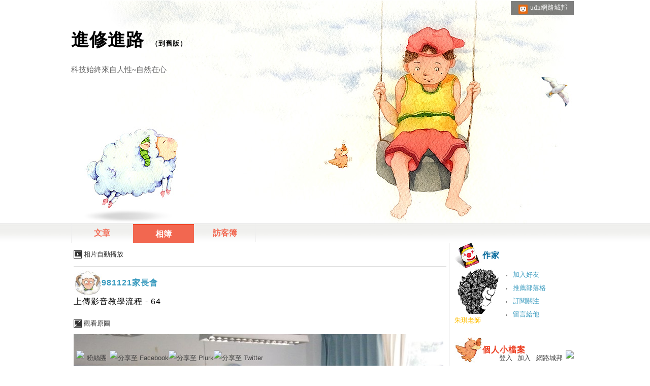

--- FILE ---
content_type: text/html;charset=UTF-8
request_url: https://album.udn.com/jc0129/photo/4096418?f_number=2
body_size: 14622
content:
<!DOCTYPE HTML PUBLIC "-//W3C//DTD HTML 4.01 Transitional//EN" "http://www.w3.org/TR/html4/loose.dtd">
<html>
<head>
<meta name="viewport" content="width=device-width, initial-scale=1.0, minimum-scale=1, user-scalable=no" />
<meta http-equiv="Content-Type" content="text/html; charset=utf-8">
<meta http-equiv="X-UA-Compatible" content="IE=EmulateIE9" ><title>上傳影音教學流程 - 64 - 進修進路 - udn相簿</title>
<link href="https://g.udn.com.tw/upfiles/B_ED/PSN_STYLE/layout_style204.css" rel="stylesheet" type="text/css">
<style>
#article_show_content p {
  margin: 0 0 1em 0;   /* 段落間距 */
  line-height: 1.2;     /* 行距比例 */
}
</style><!-- head_common -->
<meta property="og:image" content="https://g.udn.com.tw/community/img/PSN_PHOTO/jc0129/f_4096418_1.jpg"/>
<meta property="og:description" content=""/>
<meta name="description" content=""/>
<meta property="og:url" content="https://album.udn.com/jc0129/photo/4096418"/>
<meta property="og:title" content="上傳影音教學流程 - 64 - 進修進路 - udn相簿"/>
<meta property="fb:app_id" content="373444014290"/>
<meta http-equiv="content-language" content="zh-Hant-TW">
<meta property="fb:pages"content="400995531941" />
<link rel="shortcut icon" type="image/x-icon" href="https://g.udn.com.tw/community/img/common_all/favicon.png" />
<link href='https://g.udn.com.tw/community/img/common_all/favicon.png' rel='icon' type='image/x-icon'/>
<script type="text/javascript" src="https://g.udn.com.tw/community/js/ugc_2011/jquery.js"></script>
<script type="text/javascript" src="https://g.udn.com.tw/community/js/ugc_2011/jquery.idTabs.min.js"></script>
<script type="text/javascript" src="https://g.udn.com.tw/community/js/ugc_2011/jquery.lazyload.mini.js"></script>
<script type="text/javascript" charset="utf-8">
jQuery(document).ready(function(jQuery){
  jQuery(".lazyload_fadeIn img").lazyload({
		placeholder : "https://g.udn.com.tw/community/img/ugc_2011/grey.gif",
		effect : "fadeIn"
  });
});
</script>
<link rel="stylesheet" href="https://g.udn.com.tw/community/js/ugc_2011/prettyPhoto/css/prettyPhoto.css" type="text/css" media="screen" charset="utf-8">
<script src="https://g.udn.com.tw/community/js/ugc_2011/prettyPhoto/js/jquery.prettyPhoto.js" type="text/javascript" charset="utf-8"></script>
<script type="text/javascript" charset="utf-8">
	jQuery(document).ready(function(){
		if( jQuery("a[rel^='prettyPhoto']" ) ){
			jQuery("a[rel^='prettyPhoto']").prettyPhoto();
		}
	});
</script>
<!-- per project includes -->
<link rel="stylesheet" href="https://g.udn.com.tw/community/js/ugc_2011/tipsy-0.1.7/src/stylesheets/tipsy.css" type="text/css" />
<script type="text/javascript" src="https://g.udn.com.tw/community/js/ugc_2011/tipsy-0.1.7/src/javascripts/jquery.tipsy.js"></script>
<script type="text/javascript" charset="utf-8">
jQuery(document).ready(function() {
	if( jQuery('[title]') ){
		jQuery('[title]').tipsy();
	}
});
</script>
<!-- end per project includes -->
<script type="text/javascript" charset="utf-8">
// 寬窄欄中間那條線條要跟著到底
/*jQuery(document).ready(function(){
	if( jQuery("#content") ){
		if (jQuery("#content").height() < jQuery('#wrapper').outerHeight(true) ) {jQuery("#content").height( jQuery('#wrapper').outerHeight(true) );}
	}
});*/
</script>
<script src="https://g.udn.com.tw/community/js/jquery-ui-1.8.8.custom.min.js"></script>
<!-- Begin comScore Tag -->
<script>
  var _comscore = _comscore || [];
  _comscore.push({ c1: "2", c2: "7390954" });
  (function() {
    var s = document.createElement("script"), el = document.getElementsByTagName("script")[0]; s.async = true;
    s.src = (document.location.protocol == "https:" ? "https://sb" : "http://b") + ".scorecardresearch.com/beacon.js";
    el.parentNode.insertBefore(s, el);
  })();
</script>
<noscript>
  <img src="http://b.scorecardresearch.com/p?c1=2&c2=7390954&cv=2.0&cj=1" />
</noscript>
<!-- End comScore Tag -->
<script src="https://p.udn.com.tw/upf/static/common/udn-fingerprint.umd.js?2024112501"></script>
<script>function getCookie(name) {
 var value = "; " + document.cookie;
 var parts = value.split("; " + name + "=");
 if (parts.length == 2) return parts.pop().split(";").shift();
}
var _ga = getCookie('_ga');
var _gaA = _ga.split(".");
var google_id = '';
for (i=2;i<_gaA.length;i++) google_id = google_id+_gaA[i]+'.';
var user_id = getCookie("udnland");
if (typeof user_id === 'undefined') user_id = '';
google_id = google_id.substring(0,google_id.length-1);</script><script>var cat = "[]";
cat = ['blog','blog','','',''];
var auth_type = "未登入";
if(user_id != ""){
 auth_type = "已登入_會員";
}
window.dataLayer = window.dataLayer || [];  
dataLayer.push({
 'user_id': user_id,
 'google_id': google_id,
 'cat': cat,
 'content_tag': '',
 'auth_type': auth_type,
 'publication_date': '',
 'content_level':'',
 'ffid': JSON.parse(localStorage.getItem('UDN_FID'))?.FFID,
 'dfid': JSON.parse(localStorage.getItem('UDN_FID'))?.DFID 
});
</script><!-- Data Layer --><!-- Google Tag Manager -->
<script>(function(w,d,s,l,i){w[l]=w[l]||[];w[l].push({'gtm.start':
new Date().getTime(),event:'gtm.js'});var f=d.getElementsByTagName(s)[0],
j=d.createElement(s),dl=l!='dataLayer'?'&l='+l:'';j.async=true;j.src=
'https://www.googletagmanager.com/gtm.js?id='+i+dl;f.parentNode.insertBefore(j,f);
})(window,document,'script','dataLayer','GTM-MZ7WJTV');</script>
<!-- End Google Tag Manager -->
<script>
async function fetchData() {
  try {
    const response = await fetch('/v1/getCK.jsp');
    if (response.ok) {
      return await response.text();
    } else {
      throw new Error('Network response was not ok.');
    }
  } catch (error) {
    console.error('There was a problem with the fetch operation:', error);
  }
}

function analyCookies() {
  let cookies = document.cookie.split(';');
  let cookieList = [];

  for (let i = 0; i < cookies.length; i++) {
    let cookie = cookies[i].trim();
    let [name, value] = cookie.split('=');
    let size = cookie.length;
    cookieList.push({ name, value, size });
  }

  return cookieList;
}

function getTotalCookieSize(cookieList) {
  let totalSize = 0;

  for (let i = 0; i < cookieList.length; i++) {
    totalSize += cookieList[i].size;
  }

  return totalSize;
}

function deleteLargestCookie(cookieList) {
  let largestSize = 0;
  let largestIndex = -1;

  for (let i = 0; i < cookieList.length; i++) {
    if (cookieList[i].size > largestSize) {
      largestSize = cookieList[i].size;
      largestIndex = i;
    }
  }

  if (largestIndex !== -1) {
    document.cookie = cookieList[largestIndex].name + '=; expires=Thu, 01 Jan 1970 00:00:00 UTC; path=/; domain=udn.com;';
  }
}

(async () => {

  let cookieList = analyCookies();
  let totalSize = getTotalCookieSize(cookieList);

  if (totalSize > 7000) {
     await fetchData();   
    deleteLargestCookie(cookieList);
  }
})();

</script>
<script type="text/javascript" charset="utf-8">
	// 閒置頁面
	jQuery(document).ready(function(){
		jQuery('body,#show_box').click(function ()
		{	
			jQuery('#show_box').hide();
		});
		jQuery('body').click();
	});	

	var timeoutHandle = null;
	if( jQuery(window).width() > 749 )
	{
		idleState = false;
		idleWait = 300000; /* 5'm */
		//idleWait = 60000; /* 60's */
		jQuery(document).bind('mousemove click keydown scroll', function ()
		{	
			clearTimeout(timeoutHandle);
			timeoutHandle = setTimeout(function() {		
				jQuery( this ).show_box( '/v1/blog/idle.jsp' );				
				// ga
				_gaq.push(['_trackEvent', 'Idlepage_blog', 'popup', 'jc0129']);
			}, idleWait);
		});
		jQuery("body").trigger("mousemove");
	}

	/* 居中 */
	jQuery.fn.center = function () {
		var innerHeight = 430;
		var outerWidth = 860;
		var offsetWidth = 0;
		if ( this.innerHeight() != null && this.innerHeight() > 0 ) innerHeight = this.innerHeight();		
		if ( this.outerWidth() != null && this.outerWidth() > 0 ) outerWidth = this.outerWidth();
		if ( jQuery('#container').width() > 980 && jQuery('#container').width() < 1300 ) {
			offsetWidth = (jQuery(window).width() - jQuery('#container').width()) / 4;
		}
		this.css("position","absolute");
		this.css("top", Math.max(0, ((jQuery(window).height() - innerHeight) / 2) + jQuery(window).scrollTop()) + "px");
		this.css("left", Math.max(0, ((jQuery(window).width() - outerWidth) / 2) + jQuery(window).scrollLeft() - offsetWidth ) + "px");
		return this;
	}	

	jQuery.fn.show_box = function ( url ) {
		jQuery('#show_box').stop(true, true).load( url , function() {
			jQuery('#show_box .close').click(function () {		
				jQuery('#show_box').hide();
			});
		});
		jQuery('#show_box').fadeIn();	
	}
</script><link rel="stylesheet" href="https://g.udn.com.tw/community/js/ugc_2011/colorbox/colorbox.css" type="text/css" />
<script type="text/javascript" src="https://g.udn.com.tw/community/js/ugc_2011/colorbox/jquery.colorbox-min.js"></script>
<!-- /head_common -->
</head>
<script type="text/javascript">
var maxArray = 5;
var action_status = new Array(maxArray+10);	
	function doGet( code, myUrl,message ) {
	if ( code > maxArray ) return;
	if ( action_status[code] == -1 ) { alert( " 您已"+message+"！"); return ;}
	   if ( myUrl == null || myUrl.indexOf("uid") ==  -1 ) return ;
	    jQuery.ajax( { 	type: "get",url: myUrl,cache: false, 
				success: function(msg) {
                if ( msg.length < 12 && msg.indexOf('會員') != -1 )
                 {				
				if ( confirm(msg) ) {
				var location=("https://member.udn.com/member/login.jsp?site=album&redirect=https://blog.udn.com/?uid=jc0129" );
                window.location.href = location;
                window.status=('Connecting to ' + "/v1/blog/photo/photo_n.jsp" + '  Please wait........');
                   } }	
                else
                { if ( msg.indexOf('已完成') != -1 )  action_status[code] = -1 ;
                  alert(msg);
                }				   
				}
			} ); 	
	}
	var page4view = 0 ;
	function getPage( pages , urlPara ) {
 var myUrl = "/blog/article/article_list_head_ajax.jsp"+"?uid="+"jc0129" ;
	  if ( pages < 0 )  {  pages = page4view  ;}
	   myUrl =  myUrl + "&pno="+pages ;
	   page4view = pages ;
	   if ( urlPara.length > 1 ) myUrl = myUrl+"&"+encodeURI(urlPara);
	    jQuery.ajax( { 	type: "get",url: myUrl,cache: false, 
				success: function(msg) { 
				document.getElementById('content').innerHTML =  msg;
				scrollTo(0,findPos(document.getElementById('content')) );
				}
			} ); 	
	}
function findPos(obj) {
	var curtop = 0;
	if (obj.offsetParent) {
		do {
			curtop += obj.offsetTop;
		} while (obj = obj.offsetParent);
	return [curtop];
	}
}
function check_page( grid ) {
 var pag_no = form_pagegoto.page_go.value;
    getPage(  pag_no-1, grid );
 }
function doNothing(){ return void(0); }
function popitup(url) { newwindow = window.open(url); }
function SetCwinHeight( obj ){
	//var iframeid=document.getElementById(myid); //iframe id
	var iframeid=obj; //iframe id
	if(document.getElementById){   
		if(iframeid && !window.opera){   
			if(iframeid.contentDocument && iframeid.contentDocument.body.offsetHeight){  
				iframeid.height = iframeid.contentDocument.body.offsetHeight+10; 
				//setTimeout( "SetCwinHeight( iframeid )", 7000 );
			}else if(iframeid.Document && iframeid.Document.body.scrollHeight){ 
				iframeid.height = iframeid.Document.body.scrollHeight+10;   
			}
		}
	}
}
function SetCwinHeightIframe( obj ){
	//var customIframe=document.getElementById(myid); //iframe id
	var customIframe = document.getElementById(obj); //iframe
	if( customIframe ){
		if(customIframe && !window.opera){
			if(customIframe.contentDocument && customIframe.contentDocument.body.offsetHeight){  
				customIframe.height = customIframe.contentDocument.body.offsetHeight+10; 
				//alert( customIframe.contentDocument.body.offsetHeight );
				//setTimeout( "SetCwinHeight( customIframe )", 7000 );
			}else if(customIframe.Document && customIframe.Document.body.scrollHeight){ 
				customIframe.height = customIframe.Document.body.scrollHeight+10;   
			}
		}
	}
}
</script><body class="album">


<div id="top">

	<div id="top_body">

	<!-- top -->
	<div id="top">

	<div id="top_body">

		<!--<script type="text/javascript">
		 jQuery(document).ready(function() {
			 jQuery(".topMenuAction").click( function() {
				 if (jQuery("#openCloseIdentifier").is(":hidden")) {
					 jQuery("#top_slider").animate({ 
						marginTop: "-212px"
						 }, 500 );
					// jQuery("#openCloseWrap span").html('+');
					 jQuery("#openCloseIdentifier").show();
				 } else {
					 jQuery("#top_slider").animate({ 
						marginTop: "0px"
						 }, 500 );
					// jQuery("#openCloseWrap span").html('-');
					 jQuery("#openCloseIdentifier").hide();
				 }
			 });  
		});
		</script>-->

		<div id="openCloseIdentifier"></div>

		<div id="top_slider">
			<div id="top_slider_content">Contents ...</div>
			<a id="logo_top_udn" href="http://udn.com"></a>
			<a href="https://blog.udn.com" class="topMenuAction" id="openCloseWrap">udn網路城邦</a>
		</div>
		<!-- /#top_slider --> 
	</div>
	<!-- /#top_body -->
	
</div>
<!-- /#top --><!-- /top -->
	
	</div>
	<!-- /#top_body -->
	
</div>
<!-- /#top -->

<div id="context">

	<div id="container">
	
		<!-- header -->
		<!-- Google Tag Manager (noscript) -->
<noscript><iframe src="https://www.googletagmanager.com/ns.html?id=GTM-MZ7WJTV"
height="0" width="0" style="display:none;visibility:hidden"></iframe></noscript>
<!-- End Google Tag Manager (noscript) -->
<div id="show_box"></div>
<div id="header">
	<div id="header_body">
		<div id="header_name"><a href="https://blog.udn.com/jc0129">進修進路</a><span id="old_blog">　（<a href="http://classic-blog.udn.com/jc0129">到舊版</a>）</span></div>

		<div id="header_description">科技始終來自人性~自然在心</div>
		<!-- /#header_description -->

	</div>
	<!-- /#header_body -->
	
</div>
<!-- /#header --><!-- /header -->

		<!-- menu -->
		<div id="menubar"><div id="menubar_body"><div id="menu"><dl>
<dt id="menu_1" ><a href="https://blog.udn.com/jc0129/article">文章</a></dt><dt id="menu_2" class='on'><a href="https://album.udn.com/jc0129">相簿</a></dt><dt id="menu_3" ><a href="https://blog.udn.com/jc0129/guestbook">訪客簿</a></dt></dl></div></div></div><div id="hills"></div>
<!-- /menu -->
		
		<div id="wrapper">
		
			<div id="main">
			
				<div id="main_head"></div>
				<!-- /#main_head -->
				
				<div id="main_body">
				
					<div id="main_body_cont">
					
						<div id="content">
						
							<!-- photo_inner -->
							<div id="photo_smart_float" class="smart_float">
<div id="photo_smart_float_head_link" class="smart_float_link">
	<a href="/photo/photo_slider.jsp?uid=jc0129&f_BOOK_ID=216717&f_number=2" class="autoplay">相片自動播放</a>
	</div>
<!-- /#photo_smart_float_head_link -->
	
</div>
<!-- /#photo_smart_float --><div id="photo">
		<div id="photo_head" class="head"><a href="/jc0129/216717">981121家長會</a></div>
	
		<div id="photo_body" class="body">
		
		<div id="photo_titile">上傳影音教學流程 - 64</div>
		
		<a href="####" id="photo_source" style="display:none">觀看原圖</a>
		
		<div id="photo_show">
		<div id="photo_show_case">
		<a href="https://album.udn.com/jc0129/photo/4096416?f_number=3#photo_head">
		<img src="https://g.udn.com.tw/community/img/PSN_PHOTO/jc0129/f_4096418_1.jpg">
		</a>
		</div>
	
		<!-- /#photo_show_case -->
		<div class="prev" title="上一張" onClick="directLink( 'https://album.udn.com/jc0129/photo/4096420?f_number=1#photo_head' )"></div>
		<div class="next" title="下一張" onClick="directLink( 'https://album.udn.com/jc0129/photo/4096416?f_number=3#photo_head' )"></div>
		</div>
		<!-- /#photo_show -->

		<div id="photo_description"><pre></pre></div>
		
		<!-- photo_also -->
		<div id="photo_also">
            
            <!-- 日期 -->
<div class="article_datatime"><span class="yyyy">2009</span><span class="mm"><span class="slash">/</span>11</span><span class="dd"><span class="slash">/</span>21</span> <span class="hh">22</span><span class="ii"><span class="semicolon">:</span>11</span><span class="ss"><span class="semicolon"></span></span></div>
            
            
            <!-- 資料 -->
            <div class="article_count">
            <div class="article_count_view" title="瀏覽"><span>瀏覽</span>203</div>
            <div class="article_count_comm" title="迴響"><span>迴響</span>0</div>
            <div class="article_count_like" title="推薦"><span>推薦</span>0</div>
            </div>
            <!-- /.article_count -->     
            
        </div>
		<!-- /photo_also -->
		
		<!-- photoinfo -->
		<div id="photoinfo" style="border-bottom: 0" class=""><!-- 打開地圖時 class="OPENMAP"，否則取消 class="" -->
            
            <!-- 地圖 -->
            <div id="mymap">
                
                <div id="mymap_head">相片地圖</div>
                <!-- /#mymap_head -->
                
                <div id="mymap_body" class="body">
                <iframe width="240" height="160" frameborder="0" scrolling="no" marginheight="0" marginwidth="0" src="http://maps.google.com.tw/maps?hl=zh-TW&amp;q=udn&amp;ie=UTF8&amp;t=h&amp;vpsrc=6&amp;brcurrent=3,0x3442abadec7543e7:0x5dbcdd8252aeabe7,0,0x3442ac6b61dbbd9d:0xc0c243da98cba64b&amp;ll=25.061926,121.641698&amp;spn=0.00622,0.006824&amp;z=15&amp;output=embed"></iframe><br><small><a href="http://maps.google.com.tw/maps?hl=zh-TW&amp;q=udn&amp;ie=UTF8&amp;t=h&amp;vpsrc=6&amp;brcurrent=3,0x3442abadec7543e7:0x5dbcdd8252aeabe7,0,0x3442ac6b61dbbd9d:0xc0c243da98cba64b&amp;ll=25.061926,121.641698&amp;spn=0.00622,0.006824&amp;z=15&amp;source=embed" style="color:#0000FF;text-align:left">檢視較大的地圖</a></small>
                </div>
                <!-- /#mymap_body -->	
                
            </div>
            <!-- /#mymap -->
        
        <div id="photoinfo_main">
                
                <div id="photo_CCandALSO" style="border-bottom: 0">

<!-- 功能連結 -->
                      <div id="photo_also_link">
					  <a href="/photo/push_photo.jsp?uid=jc0129&f_BOOK_ID=216717&f_PHOTO_ID=4096418&176688=1766882893480">推薦</a>
					  <span></span>
                      <a href="/photo/photo_share.jsp?book_id=216717&uid=jc0129&photo_url=https://g.udn.com.tw/community/img/PSN_PHOTO/jc0129/f_4096418_1.jpg&iframe=true&amp;width=728&amp;height=256" id="share">分享</a>
					  <span></span>
					  <!--<a href="/photo/photo_forward.jsp?f_TITLE=上傳影音教學流程 - 64&f_PHOTO_ID=4096418&uid=jc0129&share_url=https://album.udn.com/jc0129/photo/4096418%3ff_number=2&iframe=true&amp;width=728&amp;height=252" rel="prettyPhoto[forward]" class="forward">轉寄</a>
					  <span></span>-->
					  <!-- <a href="####">明信片</a>
					  <span></span> -->
					  <a href="/photo/photo_exif.jsp?photo_id=4096418&iframe=true&amp;width=656&amp;height=456" rel="prettyPhoto[exif]">EXIF</a>
                      </div>
                      <!-- /#photo_also_link -->
                
                </div>
                <!-- /#photo_CCandALSO -->
</div>
				<!-- /#photoinfo_main -->
        </div>
		<!-- /photoinfo -->
<div id="also">
		<div id="also_all">全站分類：<a href="javascript:doNothing();">人物</a><span>｜</span><a href="javascript:doNothing();">朋友團體</a></div><!-- <div id="also_my">自訂分類：<a href="####">親子</a></div> -->
		</div>
		<!-- /#also -->	
		
		</div>
		<!-- /#photo_body -->	
		
		<div id="photo_foot" class="foot"></div>
		
		<iframe src="https://g.udn.com.tw/html/ad/ad_728x90.html" width="728" height="90" scrolling="no" frameborder="0"></iframe>
<div id="response">
		<!-- 回應文章換頁 start -->
</div>
		<form METHOD="POST" id="frmphoto_rep" name="frmphoto_rep" ACTION="addreply_n.jsp" onSubmit="return chkrepfrm();">

		<div id="echo">
		
			<div id="echo_head" class="head">發表迴響</div>
			<!-- /#echo_head-->	
		
			
			<div id="echo_body" class="body">
				<div id="unsignin">
				<input name="email" type="text" id="email" value="E-Mail" class="input_box"> <input name="myurl" type="text" id="myurl" value="URL" class="input_box"><br>
				<!-- 匿名留悄悄話，將看不到版主回覆... -->
				<!--				<span class="signopen"><a href="####">請登入</a> (ps.未登入，僅出現這兩行，已登入才出現下一行的暱稱!)
				<dl>
				<dt><a href="####">udn</a></dt>
				<dt><a href="####">facebook</a></dt>
				<dt><a href="####">google</a></dt>
				<dt><a href="####">yahoo</a></dt>
				</dl>
				</span> -->
				</div>
				<!-- /#unsignin -->	
		
				<div id="signin">
				<input name="reply_author" type="text" id="reply_author" value="暱稱
" class="input_box">
				</div>
				<!-- /#signin -->	
				
				<div id="htmlarea"><textarea id="f_BODY" name="f_BODY" class="input_box"></textarea></div>
				<!-- /#htmlarea -->	
				
				<div id="set">
				<label><img id="reply_key_img" name="reply_key_img" src="/v1/blog/global/KeyImage.jsp" align="absmiddle"><input name="reply_key" type="text" value="請輸入檢核碼" id="reply_key" class="input_box"></label>
				</div>
				<!-- /#set -->	
				
				<div class="button_align">
				<button type="button" onClick="checkSend(1)"><span>送出迴響</span></button>
				</div>
				
		
				<script type="text/javascript">
				
				
				
				jQuery(function(){
				 
					/* 加入 input 類型為 text, password 元件的聚焦事件 */
					jQuery("#echo_body :text , #set :password").focus(function(){
						/* 將這些物件聚焦時的 css */
						jQuery(this).css({background: "#fffceb"});
					});
				 
					/* 加入 input 類型為 text, password 元件的失焦事件 */
					jQuery("#echo_body :text , #set :password").blur(function(){
						/* 將這些物件失焦時的 css */
						jQuery(this).css({background: "#fff"});
					});
				 
					// 驗證表單內命名為的元件是否有值，若無則顯示提示文字。
					jQuery("#email").focus( function(){
						jQuery(this).css({ color:"#000" , border:"1px solid #000" });
						if( jQuery(this).val() == "E-Mail" ) jQuery(this).val('');
					})
					jQuery("#email").blur( function(){
						if(jQuery(this).val() == "")
						{
							jQuery(this).val("E-Mail").css({ color:"#f00" , border:"1px solid #f00" }).fadeIn();
						}
					})
		
					jQuery("#myurl").focus( function(){
						jQuery(this).css({ color:"#000" , border:"1px solid #000" });
						if( jQuery(this).val() == "URL" ) jQuery(this).val('');
					})
					jQuery("#myurl").blur( function(){
						if(jQuery(this).val() == "")
						{
							jQuery(this).val("URL").css({ color:"#f00" , border:"1px solid #f00" }).fadeIn();
						}
					})

					jQuery("#reply_author").focus( function(){
						jQuery(this).css({ color:"#000" , border:"1px solid #000" });
						if( jQuery(this).val() == "暱稱" ) jQuery(this).val('');
					})
					jQuery("#reply_author").blur( function(){
						if(jQuery(this).val() == "")
						{
							jQuery(this).val("暱稱").css({ color:"#f00" , border:"1px solid #f00" }).fadeIn();
						}
					})

					jQuery("#reply_key").focus( function(){
						jQuery(this).css({ color:"#000" , border:"1px solid #000" });
						if( jQuery(this).val() == "請輸入檢核碼" ) jQuery(this).val('');
					})
					jQuery("#reply_key").blur( function(){
						if(jQuery(this).val() == "")
						{
							jQuery(this).val("請輸入檢核碼").css({ color:"#f00" , border:"1px solid #f00" }).fadeIn();
						}
					})
				 
				})
				
				</script>
				</div>
			<!-- /#echo_body -->
				
			<div id="echo_foot" class="foot">
			</div>
			<!-- /#echo_body -->	
			
		</div>
		<!-- /#echo -->	
		<input type="hidden" name="uid" value="jc0129">
		<input type="hidden" name="f_PHOTO_ID" value="4096418">
		<input type="hidden" name="f_BOOK_NAME" value="981121家長會">
		<input type="hidden" name="r_fun" value="ADD">
	</form></div>
<!-- /#photo --><!-- /photo_inner -->

						</div>
						<!-- /#content -->
												
					</div>
					<!-- /#main_body_cont -->
			
				</div>
				<!-- /#main_body -->
				
				<div id="main_foot"></div>
				<!-- /#main_foot -->
			
			</div>
			<!-- /#main -->
			
			<div id="sidebar">
			
				<div id="sidebar_head"></div>
				<!-- /#sidebar_head -->
				
				<div id="sidebar_body">
			
					<div id="sidebar_body_cont">
						<!-- //作家-->
		<cache:cache duration="300s">
<script type="text/javascript" src="https://g.udn.com.tw/community/js/ugc_2011/colorbox/jquery.colorbox-min.js"></script>
<script>
jQuery(document).ready(function (){
	jQuery(".iframe").colorbox({iframe:true, width:"80%", height:"80%", overlayClose: false});
});
function MM_jumpMenu(targ,selObj,restore){ //v3.0
  eval(targ+".location='"+"https://blog.udn.com"+"/"+selObj.options[selObj.selectedIndex].value+"'"); 
  if (restore) selObj.selectedIndex=0;
}

var lastTime = -100;

function sendAdd(){
	var today = new Date();
	today_hour = today.getHours();
	today_minute = today.getMinutes();
	var time = today_hour+''+today_minute;
	var account = 'jc0129';
	var relation = '1';
	var type = '44756';
	var desc = '';
	var fun = 'ADD';

	if( time - lastTime < 1 ){
		alert( "功能使用間隔太短，請等待一段時間再次使用" );
	}else{
		jQuery.post('/blog/manage/friend/mag_addpeople_ajax.jsp', 
			{ account: account, f_FRD_RELATION: relation, f_FRD_TYPE: type, f_FRD_DESC: desc, f_fun: fun }, 
			function( data ) {
				alert( data );
				lastTime = time;
			}
		).fail(function() { console.log("系統異常，無法加入好友..."); });
	}
}

function sendOrder(){
	var today = new Date();
	today_hour = today.getHours();
	today_minute = today.getMinutes();
	var time = today_hour+''+today_minute;
	var uid = 'jc0129';
	var m = 'ADD';

	if( time - lastTime < 1 ){
		alert( "功能使用間隔太短，請等待一段時間再次使用" );
	}else{
		jQuery.post('/blog/manage/friend/mag_order_ajax.jsp', 
			{ uid: uid, m: m }, 
			function( data ) {
				alert( data );
				lastTime = time;
			}
		).fail(function() { console.log("系統異常，無法訂閱..."); });
	}
}

function moreOption(){
	var profileMenuDisplay = jQuery("#profile_more_menu").css("display");
	console.log( "profileMenuDisplay: " + profileMenuDisplay );
	if( "none" == profileMenuDisplay ){
		jQuery("#profile_more_menu").slideDown();
	}else{
		jQuery("#profile_more_menu").hide();
	}
}
</script>
<div id="profile">
<div id="profile_head" class="head">
作家</div>
<div id="profile_more" onClick="moreOption()" ></div>
<!-- pls refer to jsp\include\user\header_login.jsp --><!-- <dt><a href="####">加入好友</a></dt>-->
<dl id="profile_more_menu">
<dt><a href="/blog/manage/friend/mag_people_list.jsp?auto=Y&extendAccount=jc0129" target="_blank">加入好友</a></dt>
<dt><a href="javascript:doGet( 0 ,'/blog/inc_2011/psn_push_blog_ajax.jsp?uid=jc0129&176688=1766882893483','推薦過此部落格')">推薦部落格</a></dt> 
<dt><a href="javascript:sendOrder()">訂閱關注</a></dt>
<dt><a href="https://blog.udn.com/jc0129/guestbook">留言給他</a></dt>
</dl>
<div id="profile_body" class="body">
<a href="https://blog.udn.com/jc0129">
<img width="90" height="90" src="https://g.udn.com.tw/community/img/user_all/myimage/user303.jpg" border="0"> 
</a><br /><a href='https://blog.udn.com/jc0129/detail'>朱琪老師</a>
</div>
<div id="profile_foot" class="foot">
</div>
</div></cache:cache><!--//個人小檔案-->
			<cache:cache duration="60s">
<div id="procount"><div id="procount_head" class="head" >個人小檔案</div>
<div id="procount_body" class="body"><dl><dt><span>部落格推薦</span>：<b>0</b></dt>
<!--<dt><span>粉絲數</span>：<b>StringUtil.formatNumber(xx)</b></dt>--><dt><span>等級</span>：<b>8</b></dt>
<dt><span>點閱人氣</span>：<b>843,926</b></dt><dt><span>本日人氣</span>：<b>1</b></dt>
<dt><span>文章創作</span>：<b>400</b></dt>	<dt><span>相簿數</span>：<b>151</b></dt></dl></div><div id="procount_foot" class="foot"></div></div></cache:cache><!--//月曆-->
			<cache:cache duration="1800s">
<div id="calendar">
<script type="text/javascript">
function MM_jumpMenu(targ,selObj,restore){ //v3.0
  eval(targ+".location='"+"https://blog.udn.com"+"/"+selObj.options[selObj.selectedIndex].value+"'"); 
  if (restore) selObj.selectedIndex=0;
}
</script>
<div id="calendar_head" class="head">月曆</div><div id="calendar_body" class="body"><form name="form" id="form">
<select name="calendar_jumpMenu" id="calendar_jumpMenu" onChange="MM_jumpMenu('parent',this,0)" class="input_box">
<option value="請選日期"></option>
<option value='jc0129/article?f_YYDD=0/00&f_MM_TOTAL=1'>0月 (1)</a></option>
</optgroup></select></form></div><div id="calendar_foot" class="foot"></div></div></cache:cache><!--//情報-->
			<!--<div class="head">部落格廣告</div><div class="body"><div align="center"><iframe src="https://g.udn.com.tw/html/ad/ad_commend.htm" width="180" height="150" scrolling="no" frameborder="0"></iframe>
</div></div><div class="foot"></div>-->
<!--//相簿排行-->
			<div id="ranking_album"><div id="ranking_album_head" class="head">相片排行榜</div><!-- /#ranking_album_head -->
<div id="ranking_album_body" class="body"><ul id="ranking_album_body_tab" class="idTabs ranking_album_body_tab">
<li><a href='javascript:rank_photo("new_view");' class="selected">最新發表</a></li>
<li><a href='javascript:rank_photo("new_rep");'>最新回應</a></li><li><a href='javascript:rank_photo("new_push");'>最新推薦</a></li>
<li><a href='javascript:rank_photo("hot_view");'>熱門瀏覽</a></li><li><a href='javascript:rank_photo("hot_rep");'>熱門回應</a></li>
<li><a href='javascript:rank_photo("hot_push");'>熱門推薦</a></li></ul><div id="ranking_album_body_tab_1" class="content"><dl class="list">
<dt><a href="https://album.udn.com/jc0129/photo/14854499" title="104學年度高一勇"><img src="https://g.udn.com.tw/upfiles/B_JC/jc0129/S_PSN_PHOTO/499/f_14854499_1.jpg" border="0"></a></dt>
<dt><a href="https://album.udn.com/jc0129/photo/14854498" title="104學年度高一勇"><img src="https://g.udn.com.tw/upfiles/B_JC/jc0129/S_PSN_PHOTO/498/f_14854498_1.jpg" border="0"></a></dt>
<dt><a href="https://album.udn.com/jc0129/photo/14854496" title="104學年度高一勇"><img src="https://g.udn.com.tw/upfiles/B_JC/jc0129/S_PSN_PHOTO/496/f_14854496_1.jpg" border="0"></a></dt>
<dt><a href="https://album.udn.com/jc0129/photo/14854494" title="104學年度高一勇"><img src="https://g.udn.com.tw/upfiles/B_JC/jc0129/S_PSN_PHOTO/494/f_14854494_1.jpg" border="0"></a></dt>
<dt><a href="https://album.udn.com/jc0129/photo/14854492" title="104學年度高一勇"><img src="https://g.udn.com.tw/upfiles/B_JC/jc0129/S_PSN_PHOTO/492/f_14854492_1.jpg" border="0"></a></dt>
<dt><a href="https://album.udn.com/jc0129/photo/14854330" title="104學年度高一勇"><img src="https://g.udn.com.tw/upfiles/B_JC/jc0129/S_PSN_PHOTO/330/f_14854330_1.jpg" border="0"></a></dt>
<dt><a href="https://album.udn.com/jc0129/photo/14854327" title="104學年度高一勇"><img src="https://g.udn.com.tw/upfiles/B_JC/jc0129/S_PSN_PHOTO/327/f_14854327_1.jpg" border="0"></a></dt>
<dt><a href="https://album.udn.com/jc0129/photo/14854326" title="104學年度高一勇"><img src="https://g.udn.com.tw/upfiles/B_JC/jc0129/S_PSN_PHOTO/326/f_14854326_1.jpg" border="0"></a></dt>
</dl></div></div><div id="ranking_album_foot" class="foot"></div></div>
<script type="text/javascript">
function rank_photo( which ) {
 var url = "/blog/inc_2011/psn_photo_rank_ajax.jsp?uid="+"jc0129"+"&f_FUN_CODE="+which ;
 new Ajax.Request( url, {method: 'get',
 onSuccess: function(transport) { 
	document.getElementById("ranking_album_body").innerHTML  = transport.responseText;
 }  }  );
}
</script></div>
					<!-- /#sidebar_body_cont -->
			
				</div>
				<!-- /#sidebar_body -->
				
				<div id="sidebar_foot"></div>
				<!-- /#sidebar_foot -->
			
			</div>
			<!-- /#sidebar -->
			
		</div>
		<!-- /#wrapper -->
	
	</div>
	<!-- /#container -->
	
	<!-- footer -->
	<div id="footer">
			
			<div id="footer_body">

				<div id="go_top"><a href="#top">▲top</a></div>

				<div id="footer_info">本部落格刊登之內容為作者個人自行提供上傳，不代表 udn 立場。</div>

				<div id="footer_link"><a target="_blank" href="http://event.udn.com/AD/">刊登網站廣告</a>︱<a target="_blank" href="http://co.udn.com/CORP/">關於我們</a>︱<a href="https://blog.udn.com/betablog">常見問題</a>︱<a href="https://member.udn.com/member/privacy.htm" target="_blank">服務條款</a>︱<a href="https://city.udn.com/service/doc/copyright.jsp">著作權聲明</a>︱<a href="http://www.udngroup.com/members/udn_privacy">隱私權聲明</a>︱<a target="_blank" href="mailto:netinn@udngroup.com">客服</a></div>
				<!-- /#footer_link -->

				<div id="copyright">Powered by <a target="_blank" href="http://udn.com">udn.com</a></div>
				<!-- /#copyright -->

			</div>
			<!-- /#footer_body -->
				
		</div>
		<!-- /#footer -->
<!-- run by blog-seednet-01.udn.com --><!-- /footer -->

</div>
<!-- /#context -->


<!-- footerbar -->
<link href="https://g.udn.com.tw/community/img/css/ugc_2011/toolbar.css" rel="stylesheet" type="text/css">
<script language="javascript1.2" src="/community/js/cookieSetup.js"></script>
<script>
var my_tb_display= GetCkValue('my_tb_display');
var account = GetCkValue('udnmember');
var nickname= '';
</script>
<script language="javascript" type="text/javascript">
<!--
// 選單數目
var nav_item = 6;
function nav_show(lv)
{
	if(document.getElementById(lv) && document.getElementById(lv).style.display!='block')
	{
		document.getElementById(lv).style.display='block';
	}
	for(var i=1;i<nav_item+1;i++)
	{
		if(document.getElementById("sub_" + i) && "sub_" + i != lv)
		{
			document.getElementById("sub_" + i).style.display='none';
		}
	}
}

function setfooterbar( my_tb_display ) {
	var pars = 'f_MY_TB_DISPLAY=' + my_tb_display;	
	var myAjax = new Ajax.Request(
			'/blog/manage/set_footerbar.jsp',
			{
				method: 'GET',
				parameters: pars
			});
}

-->
</script>
<script language="javascript" type="text/javascript">
<!--
//var $jq = jQuery.noConflict();
jQuery(function(){
		// FireFox
		jQuery("embed").attr("wmode", "transparent");

    // IE
    var embedTag;
    jQuery("embed").each(function(i) {
        embedTag = jQuery(this).attr("outerHTML");
        if ((embedTag != null) && (embedTag.length > 0)) {
            embedTag = embedTag.replace(/embed /gi, "embed wmode=\"transparent\" ");
            jQuery(this).attr("outerHTML", embedTag);
        }
        // This "else" was added
        else {
            jQuery(this).wrap("<div></div>");
        }
    });		
		if( navigator.platform == 'iPad' || navigator.platform == 'iPhone' || navigator.platform == 'iPod' ) { 
			jQuery("#footerbar").css("position", "static");
			jQuery("#footerbar_open").css("position", "static");
		}		
		document.getElementById('footerbar').style.display = 'block';
		var mystatus = document.getElementById('footerbar').style.display;
		if ( my_tb_display.length > 0 ) {
			document.getElementById('footerbar').style.display = my_tb_display;
			mystatus = my_tb_display;
		}
    if (mystatus == 'none') {  	
        jQuery("#footerbar").slideUp("fast"); 
        jQuery('#footerbar_open').slideDown("fast");    	
    } else {     	
        jQuery('#footerbar').slideDown("fast");
        jQuery('#footerbar_open').slideUp("fast");   	
    }		
    jQuery(".footerbar_switch").click(function(){
    		var status = document.getElementById('footerbar').style.display;   		
        if (status == 'none') {     	
            jQuery('#footerbar').slideDown("fast");
            jQuery('#footerbar_open').slideUp("fast");
            setCookie("my_tb_display","block",false,"/","","","null");
            setfooterbar('block');
        } else {
						// $('#footerbar_open_btn').attr("src",'https://g.udn.com/community/img/common_all_2007/btoolbar_openbar.gif');					
            jQuery("#footerbar").slideUp("fast"); 
            jQuery('#footerbar_open').slideDown("fast");
            setCookie("my_tb_display","none",false,"/","","","null");
            setfooterbar('none');
        }
    });
		
});
-->
</script>
<div id="footerbar_open">

	<div id="footerbar_open_center">
	<div class="footerbar_switch" style="cursor:pointer;" id="footerbar_open_btn"><img src="https://g.udn.com/community/img/common_all_2007/btoolbar_openbar.gif" border="0"></div>
	<!-- /footerbar_open_btn -->
	</div>
	<!-- /footerbar_open_center -->
	
</div>
<!-- /footerbar_open -->

<div id="footerbar" style="text-align:center">

	<div id="tb_periphery">
	
		<div id="tb_periphery_left">
		
			<div class="box">
				<a href="http://www.facebook.com/udnugc" target="_blank" title="粉絲團"><img src="https://g.udn.com/community/img/common_all_2007/btoolbar_icon_f.gif" border="0"></a>
				  <a href="http://www.facebook.com/udnugc" target="_blank" class="dfm" onMouseOver="if ( document.getElementById('sub_1').style.display != 'block' ) nav_show('sub_1')" onMouseOut="if ( document.getElementById('sub_1').style.display == 'block' ) document.getElementById('sub_1').style.display = 'none'">粉絲團</a>
					<div id="sub_1" onMouseOver="if ( document.getElementById('sub_1').style.display != 'block' ) nav_show('sub_1')" onMouseOut="if ( document.getElementById('sub_1').style.display == 'block' ) document.getElementById('sub_1').style.display = 'none'">
						<div class="fb-page" data-href="https://www.facebook.com/udnugc" data-width="535" data-height="587" data-hide-cover="false" data-show-facepile="true" data-show-posts="true" data-adapt-container-width="false"><div class="fb-xfbml-parse-ignore"><blockquote cite="https://www.facebook.com/udnugc"><a href="https://www.facebook.com/udnugc">udn部落格</a></blockquote></div></div>
					</div>
				</div>
			<script src="https://g.udn.com/bookmark/bookmark-new3.js"></script>
			<div class="tb_interval"></div>
				<div class="box"><a href="javascript:addFacebook();"><img src="https://g.udn.com/community/img/common_all_2007/btoolbar_icon_facebook.gif" title="分享至 Facebook" border="0"></a> <a href="javascript:addPlurk();"><img src="https://g.udn.com/community/img/common_all_2007/btoolbar_icon_plurk.gif" title="分享至 Plurk" border="0"></a> <a href="javascript:addTwitter();"><img src="https://g.udn.com/community/img/common_all_2007/btoolbar_icon_twitter.gif" title="分享至 Twitter" border="0"></a></div>
			</div>
		<!-- /tb_periphery_left -->


		
		<div id="tb_periphery_right">		
			<script>
	if (account.length == 0){
		document.write('	<div id="sign" class="box"><a href="javascript:window.location.href=\'https://member.udn.com/member/login.jsp?site=city&redirect='+encodeURIComponent(window.location.href)+'\'" class="alink">登入</a><a href="javascript:window.location.href=\'https://member.udn.com/member/login.jsp?site=city&action=register&redirect='+encodeURIComponent(window.location.href)+'\'" class="alink">加入</a></div>');		
		document.write('			<div class="tb_interval"></div>');
		document.write('			<div onMouseOver="nav_show(\'sub_4\')" onMouseOut="nav_show(\'navigation\')" class="box"><a href="https://blog.udn.com" class="dfm">網路城邦</a>');
		document.write('				<div id="sub_4">');
		document.write('          <table border="0" cellpadding="0" cellspacing="0" style="font:13px/160% Verdana, Arial, Helvetica, sans-serif;width:220px">');
		document.write('            <tr>');
		document.write('              <th><a href="https://blog.udn.com">部落格</a></th>');
		document.write('            </tr>');
		document.write('            <tr>');
		document.write('              <td><a href="https://blog.udn.com/webadmin">電小二</a></td>');
		document.write('            </tr>');
		document.write('            <tr>');
		document.write('              <td><a href="https://blog.udn.com/actadmin">電小E</a></td>');
		document.write('            </tr>');
		document.write('            <tr>');
		document.write('              <td><a href="https://blog.udn.com/popoadmin">電小PO</a></td>');
		document.write('            </tr>');
		document.write('          </table>');
		document.write('        </div>');
		document.write('			</div>');
  } else {
		document.write('			<div id="member_area" onMouseOver="nav_show(\'sub_5\')" onMouseOut="nav_show(\'navigation\')" class="box"><a class="dfm">Hi!</a>');
		document.write('					<div id="sub_5" onMouseOut="nav_show(\'navigation\')">');
		document.write('						<dl>');
		document.write('	            <dd><a href="javascript:window.location.href=\'https://member.udn.com/member/ProcessLogout?redirect='+encodeURIComponent(window.location.href)+'\'">登出</a></dd>');				
		document.write('	            <dd><a href="https://member.udn.com/member/center.jsp">會員中心</a></dd>');					
		document.write('	   					<dd><a href="https://blog.udn.com/manage/album/mag_post_album.jsp">上傳照片</a></dd>');
		document.write('							<dd><a href="https://blog.udn.com/manage/article/mag_post.jsp?xid=" class="noline">發表文章</a></dd>');
		document.write('						</dl>');
		document.write('					</div>');
		document.write('			</div>');
		document.write('			<div class="tb_interval"></div>');		
		document.write('			<div onMouseOver="nav_show(\'sub_6\')" class="box"><a href="https://blog.udn.com/manage/dashboard.jsp" class="dfm">我的</a>');
		document.write('				<div id="sub_6" onMouseOut="nav_show(\'navigation\')">');
		document.write('					<dl>');
		document.write('					<dd><a href="https://album.udn.com/' + account + '">我的相簿</a></dd>');
		document.write('					<dd><a href="https://blog.udn.com/' + account + '">我的部落格</a></dd>');
		document.write('					<dd><a href="https://blog.udn.com/manage/dashboard.jsp" class="noline">我的管理中心</a></dd>');
		document.write('					</dl>');
		document.write('				</div>');
		document.write('			</div>');
		document.write('			<div class="tb_interval"></div>');
		document.write('			<div onMouseOver="nav_show(\'sub_4\')" onMouseOut="nav_show(\'navigation\')" class="box"><a href="https://blog.udn.com" class="dfm">網路城邦</a>');
		document.write('        <div id="sub_4">');
		document.write('          <table border="0" cellpadding="0" cellspacing="0" style="font:13px/160% Verdana, Arial, Helvetica, sans-serif;width:220px">');
		document.write('            <tr>');
		document.write('              <th><a href="https://blog.udn.com">部落格</a></th>');
		document.write('            </tr>');
		document.write('            <tr>');
		document.write('              <td><a href="https://blog.udn.com/webadmin">電小二</a></td>');
		document.write('            </tr>');
		document.write('            <tr>');
		document.write('              <td><a href="https://blog.udn.com/actadmin">電小E</a></td>');
		document.write('            </tr>');
		document.write('            <tr>'); 
		document.write('              <td><a href="https://blog.udn.com/popoadmin">電小PO</a></td>');
		document.write('            </tr>');
		document.write('          </table>');
		document.write('        </div>');
		document.write('			</div>');
  }
</script><div class="tb_interval"></div>
						
			<div class="box footerbar_switch" style="cursor:pointer"><img src="https://g.udn.com/community/img/common_all_2007/btoolbar_closebar.gif" border="0"></div>
			
			
		</div>
		<!-- /tb_periphery_right -->
		
	</div>
	<!-- /tb_periphery -->
	
</div>
<div id="fb-root"></div>
<script>(function(d, s, id) {
  var js, fjs = d.getElementsByTagName(s)[0];
  if (d.getElementById(id)) return;
  js = d.createElement(s); js.id = id;
  js.src = "//connect.facebook.net/zh_TW/sdk.js#xfbml=1&version=v3.1&appId=373444014290";
  fjs.parentNode.insertBefore(js, fjs);
}(document, 'script', 'facebook-jssdk'));</script>
<!-- /footerbar --><!-- /footerbar -->

<script type="text/javascript" charset="utf-8">
jQuery(document).ready(function(){
	
		// 智慧浮動 DIV
		jQuery.fn.smartFloat = function() {
		var position = function(element) {
			var top = element.position().top, pos = element.css("position");
			jQuery(window).scroll(function() {
				var scrolls = jQuery(this).scrollTop();
				if (scrolls > top) {
					element.addClass("panel");
					if (window.XMLHttpRequest) {
						element.css({
							position: "fixed",
							top: 0
						});	
					} else {
						element.css({
							top: scrolls
						});	
					}
				}
				else
				{
					element.removeClass("panel");
					element.css({
						position: pos,
						top: top
					});	
				}
			});
	};
		return jQuery(this).each(function() {
			position(jQuery(this));						 
		});
	};
	
	//绑定
	// jQuery(".smart_float").smartFloat();

});
</script>
<script>
/* 上一張 下一張 */
//jQuery(document).ready(function(){
jQuery(window).load( function(){
	jQuery("#photo_show a").height( jQuery("#photo_show_case").height() );
});
</script>

<SCRIPT LANGUAGE=javascript>
<!--
	frmphoto_rep = document.frmphoto_rep;

	function chkrepfrm(){
	  if(frmphoto_rep.photo_autor!=null){
		if (frmphoto_rep.photo_autor.value == "" ) {
			alert( "作者 不可為空白 !" );
			frmphoto_rep.photo_autor.focus();
			return false;
		 }  
	   if (frmphoto_rep.photo_autor.value.length > 20 ) {
			alert( "作者 長度不可超過 20 字 !" );
			frmphoto_rep.photo_autor.focus();
			return false;
		 }
		if (frmphoto_rep.reply_key.value == "" ) {
			alert( "檢查碼 不可為空白 !" );
			frmphoto_rep.reply_key.focus();
			return false;
		} 
	  }
		if ( document.frmphoto_rep.f_BODY.value.length > 120 ) {
			alert('回應不可超過 120字');
			return false;
		}
	}

	function closePrettyPhotoIframe(){
		jQuery.prettyPhoto.close();
		getPage3P( 0, '', '' );
	}
	
	function closeForward(){
		alert( "信件已寄出." );
		jQuery.prettyPhoto.close();
	}

	function doNothing(){
		return void(0)
	}
	
	function directLink( url ){
		window.location = url;
	}
	
	function checkSend( need_code ){
		var f_BODY = frmphoto_rep.f_BODY.value;
		if( need_code == 1 ){
			var reply_author = frmphoto_rep.reply_author.value;
			var reply_key = frmphoto_rep.reply_key.value;
			if( reply_author == "" ){
				alert( "暱稱不可為空白" );
				return false;
			}
			if( reply_author.length > 10 ){
				alert( "暱稱不可超過 10 個字" );
				return false;
			}
			if( f_BODY == "" ){
				alert( "回應內容不可為空白" );
				return false;
			}
			if( f_BODY.length > 120 ){
				alert( "回應內容不可超過 120 個字" );
				return false;
			}
			if( reply_key == "" ){
				alert( "驗證碼不可為空白" );
				return false;
			}
			checkCode();
		}else{
			if( f_BODY == "" ){
				alert( "回應內容不可為空白" );
				return false;
			}
			if( f_BODY.length > 120 ){
				alert( "回應內容不可超過 120 個字" );
				return false;
			}
			sendReply();
		}
	}
	
	function checkCode(){
		var myUrl = "/photo/check_ajax.jsp";
		var key = jQuery("#reply_key").val();
		jQuery.ajax( { 	type: "post",url: myUrl,cache: false, 
				data: {reply_key:key},
				success: function(msg) { 
					if( msg.trim() == "Y" ){
						sendReply();
						jQuery( "#reply_key_img" ).attr("src","/blog/global/KeyImage.jsp?1766882893514");
					}else{
						alert( "檢核碼錯誤!" );
					}
				},
				error: function(){
					alert( "系統忙碌中..." );
				}
		} ); 
	}

	function sendReply() {
		var myUrl = "/photo/photo_reply_ajax_add.jsp";
		var uid = "jc0129";
		var my_ajax_element = "response";
		
		jQuery.post(myUrl, jQuery("#frmphoto_rep").serialize() )
			.success( function( msg ){ 
					document.getElementById( my_ajax_element ).innerHTML =  msg;
					frmphoto_rep.f_BODY.value = "";
					scrollTo(0,findPos(document.getElementById( my_ajax_element )) ); })
			.error( function(){
					alert( "系統忙碌中..." ); });
	}
	
	function findPos(obj) {
		var curtop = 0;
		if (obj.offsetParent) {
			do {
				curtop += obj.offsetTop;
			} while (obj = obj.offsetParent);
		return [curtop];
		}
	}
	
	jQuery(window).load( function(){
		//內容頁圖片點擊放大效果
		var imgBoxMod=jQuery("#photo_show_case img");
		
		//還原圖片長寬
		jQuery(imgBoxMod).css({"max-height":"none","max-width":"none"});
		
		//超過728尺寸時套用點擊顯示原圖效果
		var ctnImgWidth=jQuery(imgBoxMod).width();
		
		if(ctnImgWidth>728){
			jQuery(imgBoxMod).css({"max-height":"100%","max-width":"100%"});
			jQuery("#photo_source").css("display","");
			//imgPop(imgBoxMod);
		}else{
			jQuery("#photo_source").css("display","none");
		}
		//內容頁圖片點擊放大效果函數主體開始
		function imgPop(imgBoxMod){
			imgBoxMod.each(function(){
				//點擊圖片彈出層放大圖片效果
				jQuery(this).click( function(){
					jQuery("body").append("<div id='imgzoom'><div id='imgzoom_zoomlayer' class='zoominner'><p><span class='y'><a title='關閉' class='imgclose'>關閉</a></span></p><div id='imgzoom_img' class='hm'><img src='' id='imgzoom_zoom' style='cursor:pointer'></div></div></div><div id='imgzoom_cover'></div>"); //生成HTML代码
					var domHeight =jQuery(document).height(); //文檔區域高度
					jQuery("#imgzoom_cover").css({"display":"block","height":domHeight});
					var imgLink=jQuery(this).attr("src");
					jQuery("#imgzoom_img #imgzoom_zoom").attr("src",imgLink);
					jQuery("#imgzoom").css("display","block");
					imgboxPlace();
				})	
			})
			//關閉按鈕
			jQuery("#imgzoom .imgclose").live('click',function(){
				jQuery("#imgzoom").css("display","none");
				jQuery("#imgzoom_cover").css("display","none");
			})
			//新視窗開啟圖片
			jQuery("#imgzoom_imglink").live('click',function(){
				var imgLink=jQuery("#imgzoom_zoom").attr("src");
				jQuery("#imgzoom_imglink").attr("href",imgLink);
			})
			//點擊背景關閉
			jQuery("#imgzoom_cover").live('click',function(){
				jQuery("#imgzoom").css("display","none");
				jQuery("#imgzoom_cover").css("display","none");
			})
			//彈出視窗位置
			function imgboxPlace(){
				var cwinwidth=jQuery("#imgzoom").width();
				var cwinheight=jQuery("#imgzoom").height();
				var browserwidth =jQuery(window).width();//窗口可視區域寬度
				var browserheight =jQuery(window).height(); //窗口可視區域高度
				var scrollLeft=jQuery(window).scrollLeft(); //滾動條的當前左邊界值
				var scrollTop=jQuery(window).scrollTop(); //滾動條的當前上邊界值
				var imgload_left=scrollLeft+browserwidth/10;
				var imgload_top=scrollTop+browserheight/10;
				var domHeight =jQuery(document).height(); //文檔區域高度
				var domWidth =jQuery(document).width(); //文檔區域寬度
				jQuery("#imgzoom").css({"left":imgload_left,"top":imgload_top});
				jQuery("#imgzoom_cover").css({"width":domWidth+imgload_left,"height":domHeight+imgload_top});
			}
		}
		//內容頁圖片點擊放大效果函數主體結束
	});

//-->
</SCRIPT>

<script type="text/javascript">

// mobile_albums_frame 隱藏按鈕
jQuery(document).ready(function(){
		jQuery('#photo_show').hover(function(){
				jQuery(".prev", this).stop().animate({top: ((jQuery("#photo_show_case img").height()/2) - 45 )+'px', left:'10px'},{queue:false,duration:300});
		}, function() {
				jQuery(".prev", this).stop().animate({top: ((jQuery("#photo_show_case img").height()/2) - 45 )+'px', left:'-80px'},{queue:false,duration:300});
		});
		jQuery('#photo_show').hover(function(){
				jQuery(".next", this).stop().animate({top: ((jQuery("#photo_show_case img").height()/2) - 45 )+'px', right:'10px'},{queue:false,duration:300});
		}, function() {
				jQuery(".next", this).stop().animate({top: ((jQuery("#photo_show_case img").height()/2) - 45 )+'px', right:'-80px'},{queue:false,duration:300});
		});
});
// mobile_albums_frame 隱藏按鈕 END
</script>

<script>
	jQuery("#photo_source").colorbox({photo:true, href:"https://g.udn.com.tw/community/img/PSN_PHOTO/jc0129/f_4096418_1.jpg", transition:"fade", preloading:true, scrolling:true});
	
	jQuery("#share").colorbox({iframe:true, width:"800px", height:"350px"});
</script>

<script type="text/javascript">
	function getPage3P( pages, style, odr ) {
		var myUrl = "/photo/photo_reply_ajax.jsp?f_PHOTO_ID=4096418";
		var uid = "jc0129";
		var my_ajax_element = "response";
	    jQuery.ajax( { 	type: "get",url: myUrl,cache: false, 
				data: {uid:uid,pno:pages,style:style,odr:odr},
				success: function(msg) { 
					document.getElementById( my_ajax_element ).innerHTML =  msg;
					if( jQuery('[title]') ){
						jQuery('[title]').tipsy();
					}
					scrollTo(0,findPos(document.getElementById( my_ajax_element )) );
				},
				error: function(){
					alert( "系統忙碌中..." );
				}
			} ); 
	}
	
	function findPos(obj) {
		var curtop = 0;
		if (obj.offsetParent) {
			do {
				curtop += obj.offsetTop;
			} while (obj = obj.offsetParent);
		return [curtop];
		}
	}
</script></body>
</html>
